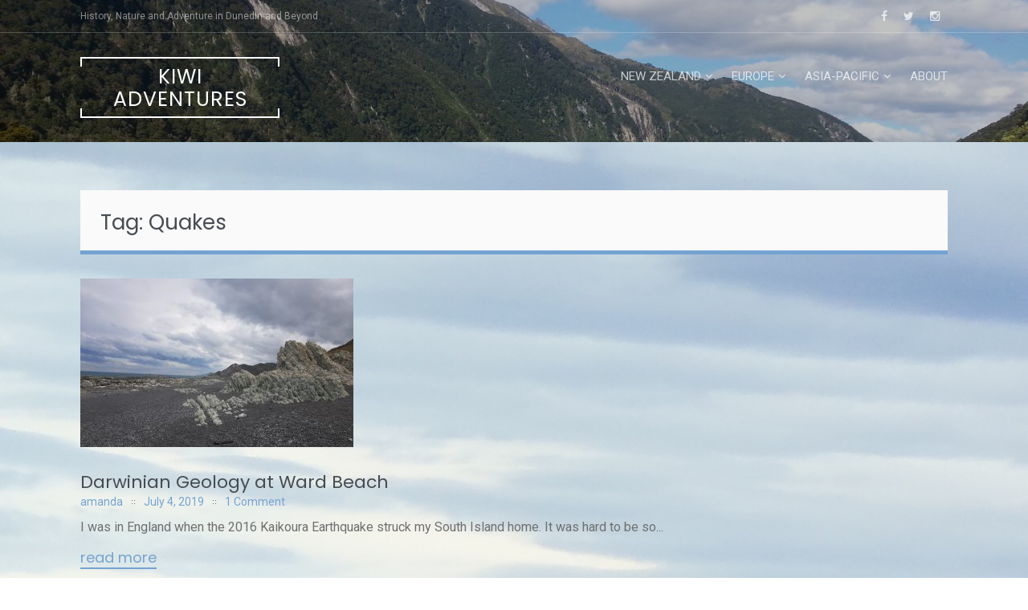

--- FILE ---
content_type: text/html; charset=utf-8
request_url: https://www.google.com/recaptcha/api2/aframe
body_size: 269
content:
<!DOCTYPE HTML><html><head><meta http-equiv="content-type" content="text/html; charset=UTF-8"></head><body><script nonce="KuK1ROW5u_uBIjivHxqrxQ">/** Anti-fraud and anti-abuse applications only. See google.com/recaptcha */ try{var clients={'sodar':'https://pagead2.googlesyndication.com/pagead/sodar?'};window.addEventListener("message",function(a){try{if(a.source===window.parent){var b=JSON.parse(a.data);var c=clients[b['id']];if(c){var d=document.createElement('img');d.src=c+b['params']+'&rc='+(localStorage.getItem("rc::a")?sessionStorage.getItem("rc::b"):"");window.document.body.appendChild(d);sessionStorage.setItem("rc::e",parseInt(sessionStorage.getItem("rc::e")||0)+1);localStorage.setItem("rc::h",'1768730022034');}}}catch(b){}});window.parent.postMessage("_grecaptcha_ready", "*");}catch(b){}</script></body></html>